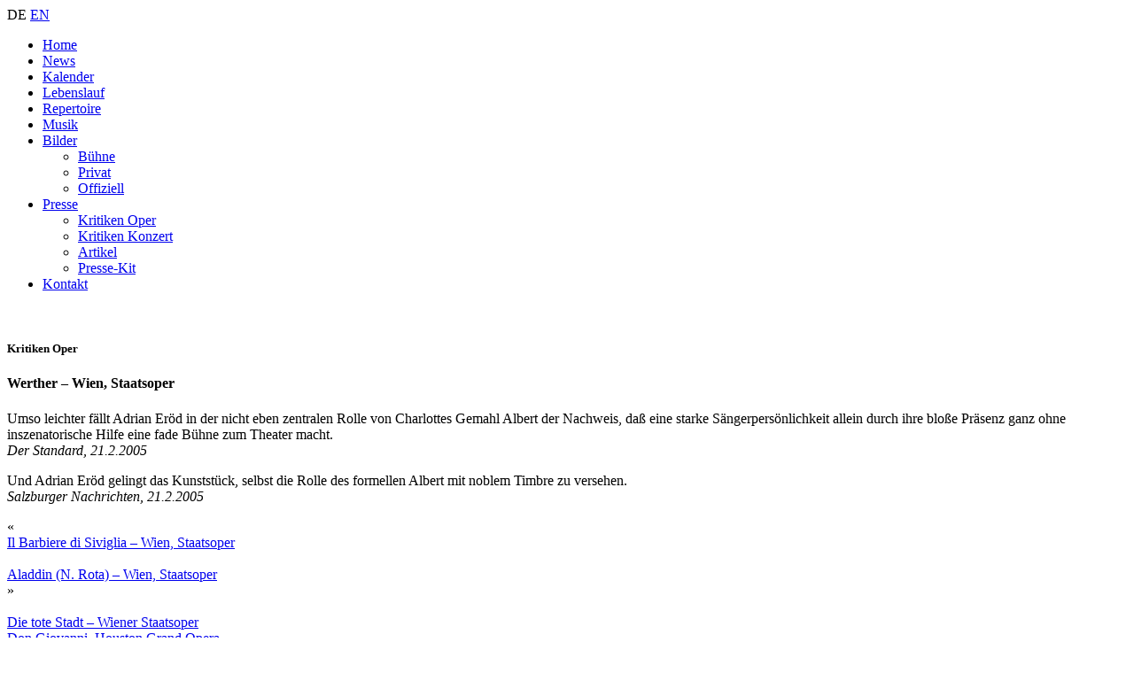

--- FILE ---
content_type: text/html; charset=UTF-8
request_url: https://www.adrianeroed.com/?p=1148
body_size: 3825
content:
<!DOCTYPE html PUBLIC "-//W3C//DTD XHTML 1.0 Transitional//EN" "http://www.w3.org/TR/xhtml1/DTD/xhtml1-transitional.dtd">
<html xmlns="http://www.w3.org/1999/xhtml" dir="ltr" lang="de-DE">

<head>
<!-- Mimic Internet Explorer 7 -->
<!-- meta http-equiv="X-UA-Compatible" content="IE=EmulateIE7" -->

<title>Adrian Eröd, Bariton &#8211; Werther &#8211; Wien, Staatsoper </title>

<link rel="stylesheet" href="https://www.adrianeroed.com/wp-content/plugins/sitepress-multilingual-cms/res/css/language-selector.css?v=1.7.6" type="text/css" media="all" />

<!-- Meta Data -->
<meta http-equiv="Content-Type" content="charset=UTF-8" />
<meta name="Description" content="Adrian Eröd is the darling of the public since years at the Vienna State Opera,
 and successfully sings on international main stages, as the Concertgebouw Amsterdam, Bayreuther Festspiele, 
 Hamburger Oper, Opera de Paris, Tokyo National Opera, Wiener Musikverein and many others." />
<meta name="Keywords" content="" />
<meta name="copyright" content="&copy; 2009 Adrian Eröd" />
<meta name="robots" content="all" />
<meta name="viewport" content="width=device-width, initial-scale=1, user-scalable=no">

<script src="https://ajax.googleapis.com/ajax/libs/jquery/2.2.4/jquery.min.js"></script>
<script type="text/javascript" src="https://www.adrianeroed.com/wp-content/themes/AdrianErod/library/js/jquery.slicknav.min.js"></script>


<!-- Stylesheets -->
<link rel="stylesheet" href="https://www.adrianeroed.com/wp-content/themes/AdrianErod/style.css" type="text/css" media="screen" />

<!-- jQuery -->

<link rel='stylesheet' id='cms-navigation-style-base-css'  href='https://www.adrianeroed.com/wp-content/plugins/sitepress-multilingual-cms/modules/cms-navigation/css/cms-navigation-base.css' type='text/css' media='screen' />
<link rel='stylesheet' id='cms-navigation-style-css'  href='https://www.adrianeroed.com/wp-content/plugins/sitepress-multilingual-cms/modules/cms-navigation/css/cms-navigation.css' type='text/css' media='screen' />
<link rel='stylesheet' id='NextGEN-css'  href='https://www.adrianeroed.com/wp-content/plugins/nextgen-gallery/css/nggallery.css' type='text/css' media='screen' />
<script type='text/javascript' src='https://www.adrianeroed.com/wp-includes/js/jquery/jquery.js'></script>
<script type='text/javascript' src='https://www.adrianeroed.com/wp-content/plugins/vslider/js/vslider.js'></script>
<script type='text/javascript' src='https://www.adrianeroed.com/wp-includes/js/swfobject.js'></script>
<script type='text/javascript' src='https://www.adrianeroed.com/wp-content/plugins/google-analyticator/external-tracking.min.js'></script>
<link rel='canonical' href='https://www.adrianeroed.com/?p=1148' />
<script type="text/javascript" src="https://www.adrianeroed.com/wp-content/plugins/audio-player/assets/audio-player.js?ver=2.0.4.1"></script>
<script type="text/javascript">AudioPlayer.setup("https://www.adrianeroed.com/wp-content/plugins/audio-player/assets/player.swf?ver=2.0.4.1", {width:"230",animation:"no",encode:"yes",initialvolume:"60",remaining:"no",noinfo:"no",buffer:"5",checkpolicy:"no",rtl:"no",bg:"232323",text:"adadad",leftbg:"232323",lefticon:"616161",volslider:"666666",voltrack:"d7d7d7",rightbg:"232323",rightbghover:"000000",righticon:"616161",righticonhover:"DFDFDF",track:"1a1a1a",loader:"966f3f",border:"232323",tracker:"4d4d4d",skip:"616161",pagebg:"FFFFFF",transparentpagebg:"yes"});</script>
<meta name="framework" content="Alkivia Framework 0.8" />
<link rel="stylesheet" type="text/css" href="https://www.adrianeroed.com/wp-content/plugins/lightbox-plus/css/black/colorbox.css" media="screen" />
<script type="text/javascript">var icl_lang = 'de';var icl_home = 'https://www.adrianeroed.com';</script>
<script type="text/javascript" src="https://www.adrianeroed.com/wp-content/plugins/sitepress-multilingual-cms/res/js/sitepress.js"></script>
<meta name="generator" content="WPML ver:1.7.6 stt:3,1;1;0;0" />

<meta name='NextGEN' content='1.5.3' />
<!-- Google Analytics Tracking by Google Analyticator 6.1.1: http://ronaldheft.com/code/analyticator/ -->
<script type="text/javascript">
	var analyticsFileTypes = ['mp3','zip '];
	var analyticsEventTracking = 'enabled';
</script>
<script type="text/javascript">
	var _gaq = _gaq || [];
	_gaq.push(['_setAccount', 'UA-4084610-9']);
	_gaq.push(['_trackPageview']);

	(function() {
		var ga = document.createElement('script'); ga.type = 'text/javascript'; ga.async = true;
		ga.src = ('https:' == document.location.protocol ? 'https://ssl' : 'http://www') + '.google-analytics.com/ga.js';
		var s = document.getElementsByTagName('script')[0]; s.parentNode.insertBefore(ga, s);
	})();
</script>

</head>


<body id="press" >

<!-- Container -->       
<div class="container">  

    <!-- Begin Header -->       
    <div class="span-24 last" id="header">
        <div class="span-8 last" id="language">
            <div id="language_list"><span  class="icl_lang_sel_current">DE</span><a href="https://www.adrianeroed.com/?p=1962&amp;lang=en"></a> <a href="https://www.adrianeroed.com/?p=1962&amp;lang=en"><span  class="icl_lang_sel_current">EN</span></a> </div>        </div>
    </div>
    
    <div class="span-24 last" id="navigation">            
        <ul id="dropmenu">    
        <li class="page_item page-item-31"><a href="https://www.adrianeroed.com" title="Home">Home</a></li>
<li class="page_item page-item-34"><a href="https://www.adrianeroed.com/?page_id=34" title="News">News</a></li>
<li class="page_item page-item-67"><a href="https://www.adrianeroed.com/?page_id=67" title="Kalender">Kalender</a></li>
<li class="page_item page-item-32"><a href="https://www.adrianeroed.com/?page_id=32" title="Lebenslauf">Lebenslauf</a></li>
<li class="page_item page-item-68"><a href="https://www.adrianeroed.com/?page_id=68" title="Repertoire">Repertoire</a></li>
<li class="page_item page-item-70"><a href="https://www.adrianeroed.com/?page_id=70" title="Musik">Musik</a></li>
<li class="page_item page-item-71"><a href="#" style="cursor: default;" title="Bilder">Bilder</a>
<ul>
	<li class="page_item page-item-1074"><a href="https://www.adrianeroed.com/?page_id=1074" title="Bühne">Bühne</a></li>
	<li class="page_item page-item-75"><a href="https://www.adrianeroed.com/?page_id=75" title="Privat">Privat</a></li>
	<li class="page_item page-item-76"><a href="https://www.adrianeroed.com/?page_id=76" title="Offiziell">Offiziell</a></li>
</ul>
</li>
<li class="page_item page-item-57"><a href="#" style="cursor: default;" title="Presse">Presse</a>
<ul>
	<li class="page_item page-item-1078"><a href="https://www.adrianeroed.com/?page_id=1078" title="Kritiken Oper">Kritiken Oper</a></li>
	<li class="page_item page-item-1373"><a href="https://www.adrianeroed.com/?page_id=1373" title="Kritiken Konzert">Kritiken Konzert</a></li>
	<li class="page_item page-item-79"><a href="https://www.adrianeroed.com/?page_id=79" title="Artikel">Artikel</a></li>
	<li class="page_item page-item-199"><a href="https://www.adrianeroed.com/?page_id=199" title="Presse-Kit">Presse-Kit</a></li>
</ul>
</li>
<li class="page_item page-item-56"><a href="https://www.adrianeroed.com/?page_id=56" title="Kontakt">Kontakt</a></li>
  
        </ul>
    </div>
 
    <!-- Begin Content -->     
	<div class="span-24 last" id="content">

    

  
        <div class="span-24 last">
         	
            <div class="span-4">
            &nbsp;
            </div>
            
			<div class="span-20 last post">
            	<div class="span-12">
                   	<h5 class="pg-title">Kritiken Oper</h5>
					                        <div class="span-12 last entry-title">
                            <h4>Werther &#8211; Wien, Staatsoper</h4> 
                        </div>
                        
                        <div class="span-12 last entry">      
                            <p>Umso leichter fällt Adrian Eröd in der nicht eben zentralen Rolle von Charlottes Gemahl Albert der Nachweis, daß eine starke Sängerpersönlichkeit allein durch ihre bloße Präsenz ganz ohne inszenatorische Hilfe eine fade Bühne zum Theater macht.<br />
<em>Der Standard, 21.2.2005</em></p>
<p>Und Adrian Eröd gelingt das Kunststück, selbst die Rolle des formellen Albert mit noblem Timbre zu versehen.<br />
<em>Salzburger Nachrichten, 21.2.2005</em></p>
                        </div>
                    
                    <div class="span-6 align_left">
						<div class="span-1-press-left">&laquo;</div><div class="span-5-press-left last"> <a href="https://www.adrianeroed.com/?p=1141" rel="prev">Il Barbiere di Siviglia &#8211; Wien, Staatsoper</a> &nbsp;</div>&nbsp;
                    </div>
                    <div class="span-6 align_right last">
                    	<div class="span-5-press-right"><a href="https://www.adrianeroed.com/?p=1151" rel="next">Aladdin (N. Rota) &#8211; Wien, Staatsoper</a></div><div class="span-1-press-right last">&raquo;</div>&nbsp;
                    </div>
                </div>
                       
	            <div class="span-7 prepend-1 last entry-side">
    		        		
        	    	<a href="https://www.adrianeroed.com/?p=3543">Die tote Stadt &#8211; Wiener Staatsoper</a><br />
 			    	<a href="https://www.adrianeroed.com/?p=3147">Don Giovanni, Houston Grand Opera</a><br />
 			    	<a href="https://www.adrianeroed.com/?p=3144">The Merchant of Venice (A.Tchaikovsky), Bregenzer Festspiele</a><br />
 			    	<a href="https://www.adrianeroed.com/?p=1355">Medea (Reimann) &#8211; Wiener Staatsoper</a><br />
 			    	<a href="https://www.adrianeroed.com/?p=1238">The Tempest (Adès) &#8211; Wien, Frankfurt</a><br />
 			    	<a href="https://www.adrianeroed.com/?p=1236">Die schweigsame Frau &#8211; Wiener Staatsoper</a><br />
 			    	<a href="https://www.adrianeroed.com/?p=1234">Faust &#8211; Wiener Staatsoper</a><br />
 			    	<a href="https://www.adrianeroed.com/?p=1232">Capriccio &#8211; Wiener Staatsoper</a><br />
 			    	<a href="https://www.adrianeroed.com/?p=1182">Das Rheingold &#8211; Wien 2009, Budapest 2015</a><br />
 			    	<a href="https://www.adrianeroed.com/?p=1180">Die Meistersinger von Nürnberg &#8211; Wien, Staatsoper</a><br />
 			    	<a href="https://www.adrianeroed.com/?p=1175">Die Meistersinger von Nürnberg &#8211; Bayreuth, Köln</a><br />
 			    	<a href="https://www.adrianeroed.com/?p=1161">Ariadne auf Naxos &#8211; Wien, Staatsoper</a><br />
 			    	<a href="https://www.adrianeroed.com/?p=1159">Manon (Massenet) &#8211; Wien, Staatsoper</a><br />
 			    	<a href="https://www.adrianeroed.com/?p=1157">Manon Lescaut (G.Puccini) &#8211; Wien, Staatsoper</a><br />
 			    	<a href="https://www.adrianeroed.com/?p=1155">Die Zauberflöte &#8211; Wien / Aix-en-Provence</a><br />
 			    	<a href="https://www.adrianeroed.com/?p=1151">Aladdin (N. Rota) &#8211; Wien, Staatsoper</a><br />
 			    	<a href="https://www.adrianeroed.com/?p=1148">Werther &#8211; Wien, Staatsoper</a><br />
 			    	<a href="https://www.adrianeroed.com/?p=1141">Il Barbiere di Siviglia &#8211; Wien, Staatsoper</a><br />
 			    	<a href="https://www.adrianeroed.com/?p=1133">Roméo et Juliette &#8211; Wien, Staatsoper</a><br />
 			    	<a href="https://www.adrianeroed.com/?p=1131">Bezauberndes Fräulein! (R. Benatzky) Klangbogen Wien</a><br />
 			    	<a href="https://www.adrianeroed.com/?p=1128">Jakob Lenz (Rihm) &#8211; Klangbogen Wien</a><br />
 			    	<a href="https://www.adrianeroed.com/?p=778">Pelléas et Mélisande – Linz, Landestheater</a><br />
 			    	<a href="https://www.adrianeroed.com/?p=773">Billy Budd – Wien</a><br />
 		        

        
                   		</div>
            
            </div>
            
        </div>

	</div>
            
    <!-- Begin Footer -->
    
    <div id="footer" class="span-24 last">
     	<span>
            Copyright &copy; 2010 - 2026 Adrian Er&ouml;d
        </span>     
    </div>         


	<script type='text/javascript' src='https://www.adrianeroed.com/wp-content/plugins/lightbox-plus/js/jquery.colorbox-min.js'></script>
<!-- Lightbox Plus v1.6.9.7 - 3/24/2010 AM -->
<script type="text/javascript">
jQuery(document).ready(function($){
  $("a[rel*=lightbox]").colorbox({transition:"elastic",speed:700,width:false,height:false,innerWidth:false,innerHeight:false,initialWidth:"300",initialHeight:"100",maxWidth:false,maxHeight:false,scalePhotos:true,opacity:0.7,preloading:true,current:"Image {current} of {total}",previous:"previous",next:"next",close:"close",overlayClose:true,slideshow:true,slideshowAuto:false,slideshowSpeed:5000,slideshowStart:"Start Slideshow",slideshowStop:"Stop Slideshow"});
});
</script>
	
    
</div>
<!-- End Container -->


<script type='text/javascript'> 
	jQuery(document).ready(function() { 
	jQuery("#dropmenu ul").css({display: "none"}); // Opera Fix 
	jQuery("#dropmenu li").hover(function(){ 
	jQuery(this).find('ul:first').css({visibility: "visible",display: "none"}).show(268); 

              },function(){ 

              jQuery(this).find('ul:first').css({visibility: "hidden"}); 

              }); 
 
      }); 

   $(function(){
       $('#dropmenu').slicknav();
  });


</script>  


</body>

</html>

